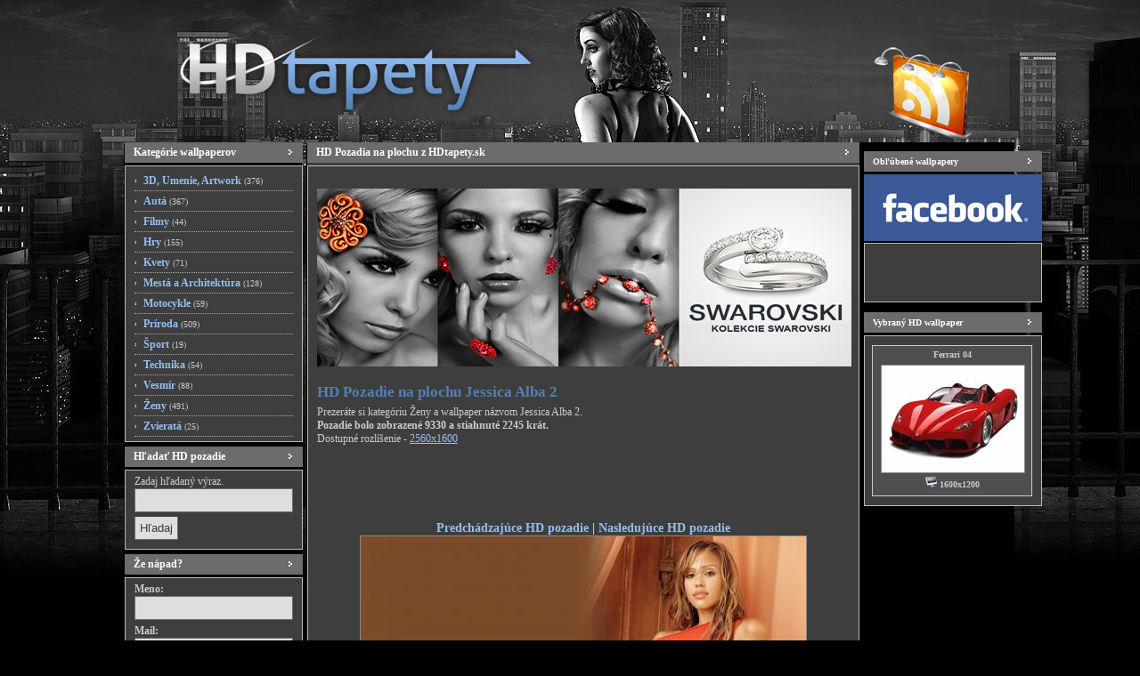

--- FILE ---
content_type: text/html
request_url: http://www.hdtapety.sk/pozadie/Jessica-Alba-2/
body_size: 5845
content:

<!DOCTYPE html PUBLIC "-//W3C//DTD XHTML 1.0 Strict//EN" "http://www.w3.org/TR/xhtml1/DTD/xhtml1-strict.dtd">
<html xmlns="http://www.w3.org/1999/xhtml">
<head>
<title>Jessica Alba 2 tapeta, pozadie, wallpaper</title>
<meta name="description" content="Stiahni si zdarma tapetu, pozadie a wallpaper na plochu kategórie Ženy s názvom 'Jessica Alba 2'." />
<meta name="keywords" content="HD tapety na plochu, tapetky, pozadia, wallpapery" />
<meta name="robots" content="follow,index" />
<meta http-equiv="Content-Type" content="text/html; charset=utf-8" />
<meta name="verify-v1" content="Q47k3ogoGJgT2GrmSREX+4CMUl2tdn4hu0N+2+38ebA=" />
<link rel="stylesheet" type="text/css" href="../../styles.css" />
<script type="text/javascript">if (window!= window.top) top.location.href = location.href;</script>
<script src="/js/jquery.js" type="text/javascript"></script>
<script src="/js/jquery.bgiframe.js" type="text/javascript"></script>
<script src="/js/jquery.dimensions.js" type="text/javascript"></script>
<script src="/js/jquery.tooltip.js" type="text/javascript"></script>
<link rel="shortcut icon" href="http://www.hdtapety.sk/favicon.ico" />
</head>
<body>
	<div class="Position">
		<div class="Header">
			<h1><a href="../../" style="display:block; width: 480px; height: 150px; float: left">HD Tapety, HD Pozadia na plochu</a></h1>
			<a href="http://www.hdtapety.sk/rss.php"><img src="/images/rss.png" alt="RSS" style="float: right; margin-top: 43px; margin-right: 40px;" /></a>
		</div>
		<!-- google_ad_section_start -->
			<div class="ContentLeft Left">
				<div class="ContentHeader">
					Kategórie wallpaperov
				</div>
				<div class="ContentArea">
					<h3><a href="../../kategoria/3D,+Umenie,+Artwork/" class="NavigationLink">3D, Umenie, Artwork <small>(376)</small></a></h3><h3><a href="../../kategoria/Autá/" class="NavigationLink">Autá <small>(367)</small></a></h3><h3><a href="../../kategoria/Filmy/" class="NavigationLink">Filmy <small>(44)</small></a></h3><h3><a href="../../kategoria/Hry/" class="NavigationLink">Hry <small>(155)</small></a></h3><h3><a href="../../kategoria/Kvety/" class="NavigationLink">Kvety <small>(71)</small></a></h3><h3><a href="../../kategoria/Mestá+a+Architektúra/" class="NavigationLink">Mestá a Architektúra <small>(128)</small></a></h3><h3><a href="../../kategoria/Motocykle/" class="NavigationLink">Motocykle <small>(59)</small></a></h3><h3><a href="../../kategoria/Príroda/" class="NavigationLink">Príroda <small>(509)</small></a></h3><h3><a href="../../kategoria/Šport/" class="NavigationLink">Šport <small>(19)</small></a></h3><h3><a href="../../kategoria/Technika/" class="NavigationLink">Technika <small>(54)</small></a></h3><h3><a href="../../kategoria/Vesmír/" class="NavigationLink">Vesmír <small>(88)</small></a></h3><h3><a href="../../kategoria/Ženy/" class="NavigationLink">Ženy <small>(491)</small></a></h3><h3><a href="../../kategoria/Zvieratá/" class="NavigationLink">Zvieratá <small>(25)</small></a></h3>
				</div>
				
				<div class="ContentHeader" style="margin-top: 5px;">
					Hľadať HD pozadie
				</div>
				<div class="ContentArea Partners">
					<form action="../../search/" method="post" style="padding:0px; margin:0px;" margin="0">
					 Zadaj hľadaný výraz.<br />
					<input type="text" name="search" style="width:93%; border:1px #6C6C6C solid;"><br />
					<div style="width:100%" align="left"><input type="submit" value="Hľadaj" style="border:1px #6C6C6C solid; border-top:0px;"></div>
					</form>
				</div>
				<div class="ContentHeader" style="margin-top: 5px;">
					Že nápad?
				</div>
				<div class="ContentArea Partners">
					<form action="/napad/" method="post" style="padding:0px; margin:0px;" margin="0">
					<strong>Meno:</strong>
					<input type="text" name="meno" style="width:93%; border:1px #6C6C6C solid;">
					<strong>Mail:</strong>
					<input type="text" name="mail" style="width:93%; border:1px #6C6C6C solid;">
					<strong>Správa:</strong>
					<textarea style="width:93%; height: 100px;" name="sprava"></textarea><br />
					<div style="width:100%" align="left"><input type="submit" value="Odošli" name="submit" style="border:1px #6C6C6C solid; border-top:0px;"></div>
					</form>
				</div>
				
				<div class="ContentHeader" style="margin-top: 5px;">
					Najžiadanejšie rozlíšenia
				</div>
				<div class="ContentArea Partners">
		<a href="/rozlisenie/1280x1024/">1280x1024</a><a href="/rozlisenie/1280x800/">1280x800 <small>(širokouhlé)</small></a><a href="/rozlisenie/1280x960/">1280x960</a><a href="/rozlisenie/1440x900/">1440x900 <small>(širokouhlé)</small></a><a href="/rozlisenie/1600x1200/">1600x1200</a><a href="/rozlisenie/1680x1050/">1680x1050 <small>(širokouhlé)</small></a><a href="/rozlisenie/1920x1080/">1920x1080 <small>(HD rozlíšenie)</small></a><a href="/rozlisenie/1920x1200/">1920x1200 <small>(širokouhlé)</small></a><a href="/rozlisenie/Viac/">Väčšie</a>
					</div>
				
				<div class="ContentHeader" style="margin-top: 5px;">
					Partneri
				</div>
				<div class="ContentArea Partners">
					<a href="http://www.backlinks.sk">BackLinks</a>
					<a href="http://www.baumarket.sk">Bau Market blog</a>
					<a href="http://www.wallpapers.sk">Free Wallpapers</a>
					<a href="http://www.katalogokien.sk">Katalóg okien</a>
					<a href="http://www.nejhry.biz">Nej Hry</a>
					<a href="http://www.pcblog.sk">PC blog on line</a>
					<a href="http://www.praca.in">Pracovný portál PRACA</a>
					<a href="http://www.skins.sk">Skins - free wallpapers</a>
					<a href="http://www.onlineprogram.sk">TV program vždy a všade ...</a>
					<a href="http://www.webzabava.sk">Web Zabava na Nete</a>
				</div>
				
				<div class="ContentHeader" style="margin-top: 5px;">
					Štatistiky
				</div>
				<div class="ContentArea Partners">Celkový počet HD pozadí: <strong>2403</strong><br />Zobrazených HD pozadí: <strong>23842962</strong>
				</div>
			</div>
			<div class="ContentMiddle Left">
				<div class="ContentHeader">
					HD Pozadia na plochu z HDtapety.sk
				</div>
				<div class="ContentArea" style="padding: 10px;">
<!-- google_ad_section_start -->

<br />

<div>

 <a rel='nofollow' href='http://www.novesperky.sk' target='blank' ><img src='http://www.hdtapety.sk/banner_system/banner/novesperky-600x200.jpg' alt='Nové šperky - Swarovski' /></a>

 <script type="text/javascript" src="http://www.pelikan.sk/jsgenerator.aspx?id=600x200&amp;a_aid=063938a5&amp;a_bid=3e618418" charset="UTF-8"></script>
 <script type="text/javascript">initGlobal();</script>

</div>

<br />


<style type="text/css">
.afade img{
filter:progid:DXImageTransform.Microsoft.Alpha(opacity=30);
-moz-opacity: 0.55;
}
.fade img{
filter:progid:DXImageTransform.Microsoft.Alpha(opacity=30);
-moz-opacity: 0.55;
}
.fade:hover img{
filter:progid:DXImageTransform.Microsoft.Alpha(opacity=100);
-moz-opacity: 1;
}
</style>
<script type="text/javascript" src="../../js/AjaxRequest.js"></script>
<script type="text/javascript">
function ChangeImage(id) 
{
	for (x=1; x<=id; x++)
	{
		document['rating_' + x].src = '../../images/star.gif';
	}
}
function ImageOff()
{
	for (x=1; x<=5; x++)
	{
		document['rating_' + x].src = '../../images/star_fade.gif';
	}
}	
function SubmitVote(id,rating)
{
	url='../../vote.php?id=' + id + '&r=' + rating;
	document.getElementById("rating").innerHTML='<img src="../../images/working.gif" /><br />';
	AjaxRequest.get(
	{
					'url':url
				,'onSuccess':function(req){ 
					var ResponseCode = req.responseText;
					document.getElementById("stars").innerHTML=RetrieveStars(ResponseCode,id);
				}
			  }
	);
}
function RetrieveStars(aResponseCode,id)
{
	url='../../details.php?act=retrieve_stars&id=' + id;
	AjaxRequest.get(
	{
					'url':url
				,'onSuccess':function(req){ 
					var ResponseCode = req.responseText;
					document.getElementById("stars").innerHTML=ResponseCode;
					document.getElementById("rating").innerHTML=aResponseCode + '<br />';
				}
			  }
	);
}
function SendEmail(url)
{
	email=document.getElementById("send_email").value;
	url='../../details.php?act=send_email&email=' + email + '&url=' + url;
	AjaxRequest.get(
	{
					'url':url
				,'onSuccess':function(req){ 
					var ResponseCode = req.responseText;
					document.getElementById("send_email_box").innerHTML=ResponseCode;
				}
			  }
	);
	return false;
}
</script>
<h2>HD Pozadie na plochu Jessica Alba 2</h2>Prezeráte si kategóriu Ženy a wallpaper názvom Jessica Alba 2.  <br /><strong>Pozadie bolo zobrazené 9330 a stiahnuté 2245 krát.</strong><br />Dostupné rozlíšenie - <a href="/download.php?pozadie=1792&amp;id=1" style="text-decoration: underline;">2560x1600</a> <br /><br />
<center>
<script type="text/javascript"><!--
google_ad_client = "ca-pub-2257108922001781";
/* HDtapety - 486x60 */
google_ad_slot = "1267859379";
google_ad_width = 468;
google_ad_height = 60;
//-->
</script>
<script type="text/javascript"
src="http://pagead2.googlesyndication.com/pagead/show_ads.js">
</script></center>
<center style="margin-top: 5px;"><span style="font-size:120%; font-weight:bold;"><a href="../Jessica-Alba-3/">Predchádzajúce HD pozadie</a></span><span style='font-size:120%; font-weight:bold;'> | </span><span style="font-size:120%; font-weight:bold;"><a href="../Vida-Guerra/">Nasledujúce HD pozadie</a></span></span><br /><a href="/download.php?pozadie=1792&amp;id=1" target="blank"><img style="border: 1px solid #888; width: 500px;" src="../../images/wallpapers/nahlady/94-695703.jpeg" alt="Jessica Alba 2" /></a><br />

<div style="width:500px;" align="left" style="border:0px black solid;"><span style="font-weight:bold;">Popis:</span> Jessica Alba 2<strong> HD pozadie, HD tapeta, HD wallpaper</strong><br /></div><br /><script type="text/javascript"><!--
google_ad_client = "ca-pub-2257108922001781";
/* HDtapety - 486x60 */
google_ad_slot = "1267859379";
google_ad_width = 468;
google_ad_height = 60;
//-->
</script>
<script type="text/javascript"
src="http://pagead2.googlesyndication.com/pagead/show_ads.js">
</script><br />
		<div style="width:307px;">
		
		<span id="rating">Hodnotenie pozadia: 4.7 (12 krát hodnotené)<br /></span><span id="stars"><a href="#" onClick="SubmitVote(1792,1); return false;"><img src="../../images/star_fade.gif" style="border:0;" name="rating_1" onMouseOver="ChangeImage(1);" onMouseOut="ImageOff();"></a><a href="#" onClick="SubmitVote(1792,2); return false;"><img src="../../images/star_fade.gif" style="border:0;" name="rating_2" onMouseOver="ChangeImage(2);" onMouseOut="ImageOff();"></a><a href="#" onClick="SubmitVote(1792,3); return false;"><img src="../../images/star_fade.gif" style="border:0;" name="rating_3" onMouseOver="ChangeImage(3);" onMouseOut="ImageOff();"></a><a href="#" onClick="SubmitVote(1792,4); return false;"><img src="../../images/star_fade.gif" style="border:0;" name="rating_4" onMouseOver="ChangeImage(4);" onMouseOut="ImageOff();"></a><a href="#" onClick="SubmitVote(1792,5); return false;"><img src="../../images/star_fade.gif" style="border:0;" name="rating_5" onMouseOver="ChangeImage(5);" onMouseOut="ImageOff();"></a></span></div></form><br /><span style="font-size:115%;">Stiahnuť v rozlíšení<br /><a href="/download.php?pozadie=1792&amp;id=1" style="text-decoration: underline;">2560x1600</a> </span><br /><Br />


<h2>Príbuzné pozadia</h2>
<div class="Box Left" title="<img src='/images/zobrazenia.png' alt='Zbrazení' width='13' /> 7513<br /><img src='/images/stiahnutia.png' alt='Stiahnutí' width='13' /> 1590">
	<div style="font-size: 1em; margin-bottom: 5px;"><a href="../../pozadie/Joana-Jablczynska/">Joana Jablczynska</a></div><div class="Thumb"><a href="../../pozadie/Joana-Jablczynska/"><img class="Thumbnail" src="../../images/wallpapers/thumbs/Joanna_Jablczynska_001-915230.jpeg" alt="Joana Jablczynska" /></a></div><img src="/images/rozlisenie.png" width="13" alt="Rozlíšenie" /> 2400x1500</div><div class="Spacer">&nbsp;</div>
<div class="Box Left" title="<img src='/images/zobrazenia.png' alt='Zbrazení' width='13' /> 13375<br /><img src='/images/stiahnutia.png' alt='Stiahnutí' width='13' /> 3453">
	<div style="font-size: 1em; margin-bottom: 5px;"><a href="../../pozadie/Jesenná-téma/">Jesenná téma</a></div><div class="Thumb"><a href="../../pozadie/Jesenná-téma/"><img class="Thumbnail" src="../../images/wallpapers/thumbs/1920x1080 Babes Vol-275655.jpeg" alt="Jesenná téma" /></a></div><img src="/images/rozlisenie.png" width="13" alt="Rozlíšenie" /> 1920x1080</div><div class="Spacer">&nbsp;</div>
<div class="Box Left" title="<img src='/images/zobrazenia.png' alt='Zbrazení' width='13' /> 7052<br /><img src='/images/stiahnutia.png' alt='Stiahnutí' width='13' /> 1314">
	<div style="font-size: 1em; margin-bottom: 5px;"><a href="../../pozadie/Donna-Air/">Donna Air</a></div><div class="Thumb"><a href="../../pozadie/Donna-Air/"><img class="Thumbnail" src="../../images/wallpapers/thumbs/donna_air_1-1600x1200-917198.jpeg" alt="Donna Air" /></a></div><img src="/images/rozlisenie.png" width="13" alt="Rozlíšenie" /> 1680x1050</div>
<div class="Box Left" title="<img src='/images/zobrazenia.png' alt='Zbrazení' width='13' /> 9042<br /><img src='/images/stiahnutia.png' alt='Stiahnutí' width='13' /> 2140">
	<div style="font-size: 1em; margin-bottom: 5px;"><a href="../../pozadie/Elle-Macpherson/">Elle Macpherson</a></div><div class="Thumb"><a href="../../pozadie/Elle-Macpherson/"><img class="Thumbnail" src="../../images/wallpapers/thumbs/Elle_Macpherson_006-268554.jpeg" alt="Elle Macpherson" /></a></div><img src="/images/rozlisenie.png" width="13" alt="Rozlíšenie" /> 1920x1200</div><div class="Spacer">&nbsp;</div>
<div class="Box Left" title="<img src='/images/zobrazenia.png' alt='Zbrazení' width='13' /> 7037<br /><img src='/images/stiahnutia.png' alt='Stiahnutí' width='13' /> 1738">
	<div style="font-size: 1em; margin-bottom: 5px;"><a href="../../pozadie/Adriana-Lima-2/">Adriana Lima 2</a></div><div class="Thumb"><a href="../../pozadie/Adriana-Lima-2/"><img class="Thumbnail" src="../../images/wallpapers/thumbs/adriana-lima-1920x1200-24504-941256.jpeg" alt="Adriana Lima 2" /></a></div><img src="/images/rozlisenie.png" width="13" alt="Rozlíšenie" /> 1920x1200</div><div class="Spacer">&nbsp;</div>
<div class="Box Left" title="<img src='/images/zobrazenia.png' alt='Zbrazení' width='13' /> 7743<br /><img src='/images/stiahnutia.png' alt='Stiahnutí' width='13' /> 1688">
	<div style="font-size: 1em; margin-bottom: 5px;"><a href="../../pozadie/Zsedenyi-Adrienn-02/">Zsedenyi Adrienn 02</a></div><div class="Thumb"><a href="../../pozadie/Zsedenyi-Adrienn-02/"><img class="Thumbnail" src="../../images/wallpapers/thumbs/Zsedenyi_Adrienn_001-929984.jpeg" alt="Zsedenyi Adrienn 02" /></a></div><img src="/images/rozlisenie.png" width="13" alt="Rozlíšenie" /> 3600x2250</div><div class="Clear"></div></center>

</div>


<!-- google_ad_section_end -->
				<br /><div align="center" style="font-size:100%">[<a href="../../submit/">Pridaj HD wallpaper</a>]</div><br /></div>
			</div>
			<div class="ContentRight Left">
				<div class="ContentHeader">
					Obľúbené wallpapery
				</div>
				<a href="http://www.facebook.com/pages/HD-Tapety/302452920281"><img src="/images/facebook.jpg" alt="Pridajte sa ku nám na Facebooku" width="200" height="75" /></a>
	
        <div class="ContentArea" style="text-align: center;">

        <div align="center"> 

<br>

<script type="text/javascript">
<!--
document.write (unescape("%3Cscript src='http://www.backlinks.sk/banner.php?ad=19&url="+encodeURI(document.location.href)+"' type='text/javascript'%3E%3C/script%3E")); 
//-->
</script>

<br>
<br>

<script type="text/javascript" async="true" charset="utf-8" src="http://sk.search.etargetnet.com/generic/advert.php?g=ref:37033,area:160x90,kokos:1,js:1,design_name:custom,border_color:ffffff,border_style:none,background_opacity:100,background_color:4F4F4F,hover_back:,title_color:5081B5,text_color:404040,url_color:0067d6,h_title_color:5081B5,h_text_color:404040,h_url_color:0067d6,freespace:0,logo_type:0,logo:0,title_underline:0,url_underline:0,h_title_underline:1,h_url_underline:1,nourl:,fsi:14,font:tahoma,q:CATALOG_CATEGORY_ID" ></script>

      <br />
      <br />
			  </div>

					<!--<script type="text/javascript">
google_ad_client = "pub-4812959302242779";
google_ad_width = 160;
google_ad_height = 600;
google_ad_format = "160x600_as";
google_ad_type = "text";
google_ad_channel = "1267859379";
google_color_border = "3e3e3e";
google_color_bg = "3e3e3e";
google_color_link = "95BEF3";
google_color_text = "cccccc";
google_color_url = "95BEF3";
</script> -->
<div class="Clear"></div>
				</div>
				
				<span style="font-size:20%">&nbsp;</span>
				<div class="ContentHeader">
					Vybraný HD wallpaper
				</div>
				<div class="ContentArea" style="text-align: center;">

<div class="Box" title="<img src='/images/zobrazenia.png' alt='Zbrazení' width='13' /> 5710<br /><img src='/images/stiahnutia.png' alt='Stiahnutí' width='13' /> 2595">
	<div style="font-size: 1em; margin-bottom: 5px;"><a href="../../pozadie/Ferrari-04/">Ferrari 04</a></div><div class="Thumb"><a href="../../pozadie/Ferrari-04/"><img class="Thumbnail" src="../../images/wallpapers/thumbs/cars_0060-781645.jpeg" alt="Ferrari 04" /></a></div>
<img src="/images/rozlisenie.png" width="13" alt="Rozlíšenie" /> 1600x1200</div><div class="Clear"></div>
				</div>
			</div>
			<div class="Clear"></div>
			<div style="text-align: center"><br />
        <div align="center">
              
<!-- BBŠTART hdtapety/HD tapety/rolovací/Full Banner 468x60 -->
<script type='text/javascript'>/* <![CDATA[ */
var bbat=0,bbbr=0,bbtt='_top',bbpath='2082/1/2/1',bbxl=1,bbac=1;
//]]></script>
<script type='text/javascript' charset='windows-1250' src='http://ad2.billboard.sk/code/bb4.js?2'></script>
<noscript><div style='display:inline;width:468px;text-align:center;font-weight:900;font-family:Verdana,sans-serif;font-size:xx-small;vertical-align:bottom'><a href='http://ad2.billboard.sk/please/redirect/2082/1/2/1/'><img src='http://ad2.billboard.sk/please/showit/2082/1/2/1/?typkodu=img' width='468' height='60' style='border:0px none' alt='' /></a></div></noscript>
<!-- BBKONIEC -->
			  </div>
			  
      <br />
      
      <strong>Ponúkame Vám pozadia na plochu v rozlíšeniach</strong><br />
			<a href="http://www.hdtapety.sk/rozlisenie/1280x1024/">1280x1024</a> <a href="http://www.hdtapety.sk/rozlisenie/1280x768/">1280x768</a> <a href="http://www.hdtapety.sk/rozlisenie/1280x800/">1280x800</a> <a href="http://www.hdtapety.sk/rozlisenie/1280x853/">1280x853</a> <a href="http://www.hdtapety.sk/rozlisenie/1280x900/">1280x900</a> <a href="http://www.hdtapety.sk/rozlisenie/1280x960/">1280x960</a> <a href="http://www.hdtapety.sk/rozlisenie/1361x1020/">1361x1020</a> <a href="http://www.hdtapety.sk/rozlisenie/1400x933/">1400x933</a> <a href="http://www.hdtapety.sk/rozlisenie/1440x1080/">1440x1080</a> <a href="http://www.hdtapety.sk/rozlisenie/1440x900/">1440x900</a> <a href="http://www.hdtapety.sk/rozlisenie/1440x960/">1440x960</a> <a href="http://www.hdtapety.sk/rozlisenie/1600x1000/">1600x1000</a> <a href="http://www.hdtapety.sk/rozlisenie/1600x1066/">1600x1066</a> <a href="http://www.hdtapety.sk/rozlisenie/1600x1067/">1600x1067</a> <a href="http://www.hdtapety.sk/rozlisenie/1600x1071/">1600x1071</a> <a href="http://www.hdtapety.sk/rozlisenie/1600x1199/">1600x1199</a> <a href="http://www.hdtapety.sk/rozlisenie/1600x1200/">1600x1200</a> <a href="http://www.hdtapety.sk/rozlisenie/1600x1251/">1600x1251</a> <a href="http://www.hdtapety.sk/rozlisenie/1600x961/">1600x961</a> <a href="http://www.hdtapety.sk/rozlisenie/1632x1224/">1632x1224</a> <a href="http://www.hdtapety.sk/rozlisenie/1680x1050/">1680x1050</a> <a href="http://www.hdtapety.sk/rozlisenie/1700x1024/">1700x1024</a> <a href="http://www.hdtapety.sk/rozlisenie/1916x1200/">1916x1200</a> <a href="http://www.hdtapety.sk/rozlisenie/1918x1079/">1918x1079</a> <a href="http://www.hdtapety.sk/rozlisenie/1918x1137/">1918x1137</a> <a href="http://www.hdtapety.sk/rozlisenie/1920x1080/">1920x1080</a> <a href="http://www.hdtapety.sk/rozlisenie/1920x1200/">1920x1200</a> <a href="http://www.hdtapety.sk/rozlisenie/1920x1215/">1920x1215</a> <a href="http://www.hdtapety.sk/rozlisenie/1920x1234/">1920x1234</a> <a href="http://www.hdtapety.sk/rozlisenie/1920x1440/">1920x1440</a> <a href="http://www.hdtapety.sk/rozlisenie/1920x1578/">1920x1578</a> <a href="http://www.hdtapety.sk/rozlisenie/1999x1333/">1999x1333</a> <a href="http://www.hdtapety.sk/rozlisenie/2000x1333/">2000x1333</a> <a href="http://www.hdtapety.sk/rozlisenie/2048x1638/">2048x1638</a> <a href="http://www.hdtapety.sk/rozlisenie/2050x1363/">2050x1363</a> <a href="http://www.hdtapety.sk/rozlisenie/2200x1375/">2200x1375</a> <a href="http://www.hdtapety.sk/rozlisenie/2200x1846/">2200x1846</a> <a href="http://www.hdtapety.sk/rozlisenie/2400x1500/">2400x1500</a> <a href="http://www.hdtapety.sk/rozlisenie/2560x1600/">2560x1600</a> <a href="http://www.hdtapety.sk/rozlisenie/2592x1944/">2592x1944</a> <a href="http://www.hdtapety.sk/rozlisenie/3000x1681/">3000x1681</a> <a href="http://www.hdtapety.sk/rozlisenie/3000x1875/">3000x1875</a> <a href="http://www.hdtapety.sk/rozlisenie/3000x2400/">3000x2400</a> <a href="http://www.hdtapety.sk/rozlisenie/3008x2000/">3008x2000</a> <a href="http://www.hdtapety.sk/rozlisenie/3072x2048/">3072x2048</a> <a href="http://www.hdtapety.sk/rozlisenie/3200x2000/">3200x2000</a> <a href="http://www.hdtapety.sk/rozlisenie/3259x2211/">3259x2211</a> <a href="http://www.hdtapety.sk/rozlisenie/3872x2592/">3872x2592</a> <a href="http://www.hdtapety.sk/rozlisenie/4000x2500/">4000x2500</a> <a href="http://www.hdtapety.sk/rozlisenie/4400x2750/">4400x2750</a> <a href="http://www.hdtapety.sk/rozlisenie/4600x2875/">4600x2875</a> <a href="http://www.hdtapety.sk/rozlisenie/5000x3125/">5000x3125</a> <a href="http://www.hdtapety.sk/rozlisenie/5440x4080/">5440x4080</a> <a href="http://www.hdtapety.sk/rozlisenie/5600x3500/">5600x3500</a> <a href="http://www.hdtapety.sk/rozlisenie/6000x4800/">6000x4800</a> 
			</div>
		<!-- google_ad_section_end -->
	</div>
	<div class="Footer"> &copy; 2009 <a href="http://www.hdtapety.sk">HDTapety.sk</a> - <a href="http://www.hdtapety.sk/ochrana-sukromia.php">Ochrana súkromia</a><br /><a href="http://www.hdtapety.sk/odkazy.php">Odkazy</a></div>
  <br />
</body>
<a href="http://www.toplist.sk/fotografie"><script language="JavaScript" type="text/javascript">
<!--
document.write ('<img src="http://toplist.sk/dot.asp?id=1147572&amp;http='+escape(document.referrer)+'" width="1" height="1" border=0 alt="TOPlist" />'); 
//--></script></a><noscript><img src="http://toplist.sk/dot.asp?id=1147572" border="0"
alt="TOPlist" width="1" height="1" /></noscript>

<script type="text/javascript">
var gaJsHost = (("https:" == document.location.protocol) ? "https://ssl." : "http://www.");
document.write(unescape("%3Cscript src='" + gaJsHost + "google-analytics.com/ga.js' type='text/javascript'%3E%3C/script%3E"));
</script>
<script type="text/javascript">
try {
var pageTracker = _gat._getTracker("UA-12475186-1");
pageTracker._setDomainName("none");
pageTracker._setAllowLinker(true);
pageTracker._trackPageview();
} catch(err) {}</script>

<a href="http://www.toplist.cz/fotografie"><script language="JavaScript" type="text/javascript">
<!--
document.write ('<img src="http://toplist.cz/dot.asp?id=959680&amp;http='+escape(document.referrer)+'" width="1" height="1" border=0 alt="TOPlist" />'); 
//--></script></a><noscript><img src="http://toplist.cz/dot.asp?id=959680" border="0"
alt="TOPlist" width="1" height="1" /></noscript>

</html>


--- FILE ---
content_type: text/html; charset=utf-8
request_url: https://www.google.com/recaptcha/api2/aframe
body_size: 267
content:
<!DOCTYPE HTML><html><head><meta http-equiv="content-type" content="text/html; charset=UTF-8"></head><body><script nonce="GHWoMzQoUdLL_C9udL8rJg">/** Anti-fraud and anti-abuse applications only. See google.com/recaptcha */ try{var clients={'sodar':'https://pagead2.googlesyndication.com/pagead/sodar?'};window.addEventListener("message",function(a){try{if(a.source===window.parent){var b=JSON.parse(a.data);var c=clients[b['id']];if(c){var d=document.createElement('img');d.src=c+b['params']+'&rc='+(localStorage.getItem("rc::a")?sessionStorage.getItem("rc::b"):"");window.document.body.appendChild(d);sessionStorage.setItem("rc::e",parseInt(sessionStorage.getItem("rc::e")||0)+1);localStorage.setItem("rc::h",'1768528834904');}}}catch(b){}});window.parent.postMessage("_grecaptcha_ready", "*");}catch(b){}</script></body></html>